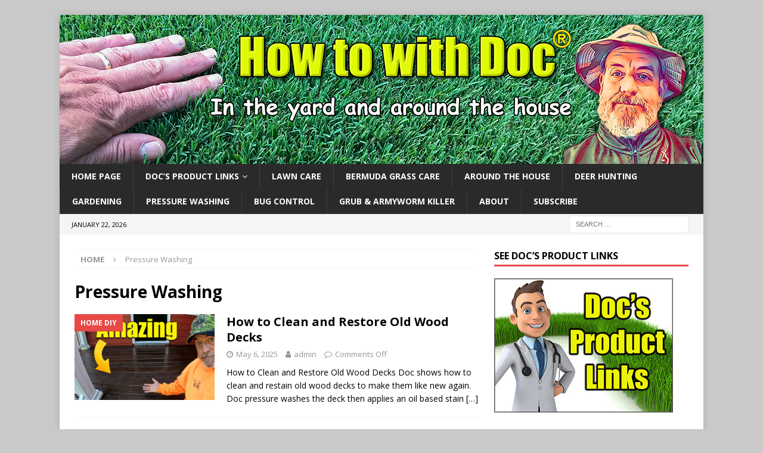

--- FILE ---
content_type: text/html; charset=UTF-8
request_url: https://www.howtowithdoc.com/category/pressure-washing/
body_size: 14629
content:
<!DOCTYPE html>
<html class="no-js mh-one-sb" lang="en-US">
<head>
<meta charset="UTF-8">
<meta name="viewport" content="width=device-width, initial-scale=1.0">
<link rel="profile" href="https://gmpg.org/xfn/11" />
<meta name='robots' content='index, follow, max-image-preview:large, max-snippet:-1, max-video-preview:-1' />
	<style>img:is([sizes="auto" i], [sizes^="auto," i]) { contain-intrinsic-size: 3000px 1500px }</style>
	
	<!-- This site is optimized with the Yoast SEO Premium plugin v26.1 (Yoast SEO v26.1) - https://yoast.com/wordpress/plugins/seo/ -->
	<title>Pressure Washing -</title>
<link crossorigin data-rocket-preconnect href="https://fonts.googleapis.com" rel="preconnect">
<link crossorigin data-rocket-preconnect href="https://cse.google.com" rel="preconnect">
<link crossorigin data-rocket-preconnect href="https://www.google.com" rel="preconnect">
<link crossorigin data-rocket-preconnect href="https://z-na.amazon-adsystem.com" rel="preconnect">
<link crossorigin data-rocket-preconnect href="https://pagead2.googlesyndication.com" rel="preconnect">
<link crossorigin data-rocket-preconnect href="https://www.tracemyip.org" rel="preconnect">
<link data-rocket-preload as="style" href="https://fonts.googleapis.com/css?family=Open%20Sans%3A300%2C400%2C400italic%2C600%2C700%7CDosis%3Ainherit%2C400&#038;subset=latin%2Clatin-ext&#038;display=swap" rel="preload">
<link href="https://fonts.googleapis.com/css?family=Open%20Sans%3A300%2C400%2C400italic%2C600%2C700%7CDosis%3Ainherit%2C400&#038;subset=latin%2Clatin-ext&#038;display=swap" media="print" onload="this.media=&#039;all&#039;" rel="stylesheet">
<noscript><link rel="stylesheet" href="https://fonts.googleapis.com/css?family=Open%20Sans%3A300%2C400%2C400italic%2C600%2C700%7CDosis%3Ainherit%2C400&#038;subset=latin%2Clatin-ext&#038;display=swap"></noscript><link rel="preload" data-rocket-preload as="image" href="https://www.howtowithdoc.com/wp-content/uploads/2025/01/howtowithdoc-tm.jpg" fetchpriority="high">
	<link rel="canonical" href="https://www.howtowithdoc.com/category/pressure-washing/" />
	<link rel="next" href="https://www.howtowithdoc.com/category/pressure-washing/page/2/" />
	<meta property="og:locale" content="en_US" />
	<meta property="og:type" content="article" />
	<meta property="og:title" content="Pressure Washing Archives" />
	<meta property="og:url" content="https://www.howtowithdoc.com/category/pressure-washing/" />
	<meta property="og:site_name" content="How to with Doc" />
	<meta name="twitter:card" content="summary_large_image" />
	<script type="application/ld+json" class="yoast-schema-graph">{"@context":"https://schema.org","@graph":[{"@type":"CollectionPage","@id":"https://www.howtowithdoc.com/category/pressure-washing/","url":"https://www.howtowithdoc.com/category/pressure-washing/","name":"Pressure Washing -","isPartOf":{"@id":"https://www.howtowithdoc.com/#website"},"primaryImageOfPage":{"@id":"https://www.howtowithdoc.com/category/pressure-washing/#primaryimage"},"image":{"@id":"https://www.howtowithdoc.com/category/pressure-washing/#primaryimage"},"thumbnailUrl":"https://www.howtowithdoc.com/wp-content/uploads/2025/05/clean-and-restore-old-wood-decks-6.jpg","breadcrumb":{"@id":"https://www.howtowithdoc.com/category/pressure-washing/#breadcrumb"},"inLanguage":"en-US"},{"@type":"ImageObject","inLanguage":"en-US","@id":"https://www.howtowithdoc.com/category/pressure-washing/#primaryimage","url":"https://www.howtowithdoc.com/wp-content/uploads/2025/05/clean-and-restore-old-wood-decks-6.jpg","contentUrl":"https://www.howtowithdoc.com/wp-content/uploads/2025/05/clean-and-restore-old-wood-decks-6.jpg","width":681,"height":383,"caption":"clean and restore old wood decks"},{"@type":"BreadcrumbList","@id":"https://www.howtowithdoc.com/category/pressure-washing/#breadcrumb","itemListElement":[{"@type":"ListItem","position":1,"name":"Home","item":"https://www.howtowithdoc.com/"},{"@type":"ListItem","position":2,"name":"Pressure Washing"}]},{"@type":"WebSite","@id":"https://www.howtowithdoc.com/#website","url":"https://www.howtowithdoc.com/","name":"How to with Doc","description":"Bermuda Grass Information - Lawn Care Tips","publisher":{"@id":"https://www.howtowithdoc.com/#organization"},"potentialAction":[{"@type":"SearchAction","target":{"@type":"EntryPoint","urlTemplate":"https://www.howtowithdoc.com/?s={search_term_string}"},"query-input":{"@type":"PropertyValueSpecification","valueRequired":true,"valueName":"search_term_string"}}],"inLanguage":"en-US"},{"@type":"Organization","@id":"https://www.howtowithdoc.com/#organization","name":"How to With Doc","url":"https://www.howtowithdoc.com/","logo":{"@type":"ImageObject","inLanguage":"en-US","@id":"https://www.howtowithdoc.com/#/schema/logo/image/","url":"https://www.howtowithdoc.com/wp-content/uploads/2020/01/sjicon.jpg","contentUrl":"https://www.howtowithdoc.com/wp-content/uploads/2020/01/sjicon.jpg","width":512,"height":512,"caption":"How to With Doc"},"image":{"@id":"https://www.howtowithdoc.com/#/schema/logo/image/"}}]}</script>
	<!-- / Yoast SEO Premium plugin. -->


<link rel='dns-prefetch' href='//fonts.googleapis.com' />
<link href='https://fonts.gstatic.com' crossorigin rel='preconnect' />
<link rel="alternate" type="application/rss+xml" title="How to with Doc &raquo; Feed" href="https://www.howtowithdoc.com/feed/" />
<link rel="alternate" type="application/rss+xml" title="How to with Doc &raquo; Comments Feed" href="https://www.howtowithdoc.com/comments/feed/" />
<link rel="alternate" type="application/rss+xml" title="How to with Doc &raquo; Pressure Washing Category Feed" href="https://www.howtowithdoc.com/category/pressure-washing/feed/" />
<link rel='stylesheet' id='wgs2-css' href='https://www.howtowithdoc.com/wp-content/plugins/wp-google-search/wgs2.css?ver=6.8.3' type='text/css' media='all' />
<style id='wp-emoji-styles-inline-css' type='text/css'>

	img.wp-smiley, img.emoji {
		display: inline !important;
		border: none !important;
		box-shadow: none !important;
		height: 1em !important;
		width: 1em !important;
		margin: 0 0.07em !important;
		vertical-align: -0.1em !important;
		background: none !important;
		padding: 0 !important;
	}
</style>
<link rel='stylesheet' id='wp-block-library-css' href='https://www.howtowithdoc.com/wp-includes/css/dist/block-library/style.min.css?ver=6.8.3' type='text/css' media='all' />
<style id='classic-theme-styles-inline-css' type='text/css'>
/*! This file is auto-generated */
.wp-block-button__link{color:#fff;background-color:#32373c;border-radius:9999px;box-shadow:none;text-decoration:none;padding:calc(.667em + 2px) calc(1.333em + 2px);font-size:1.125em}.wp-block-file__button{background:#32373c;color:#fff;text-decoration:none}
</style>
<link rel='stylesheet' id='wp-components-css' href='https://www.howtowithdoc.com/wp-includes/css/dist/components/style.min.css?ver=6.8.3' type='text/css' media='all' />
<link rel='stylesheet' id='wp-preferences-css' href='https://www.howtowithdoc.com/wp-includes/css/dist/preferences/style.min.css?ver=6.8.3' type='text/css' media='all' />
<link rel='stylesheet' id='wp-block-editor-css' href='https://www.howtowithdoc.com/wp-includes/css/dist/block-editor/style.min.css?ver=6.8.3' type='text/css' media='all' />
<link rel='stylesheet' id='popup-maker-block-library-style-css' href='https://www.howtowithdoc.com/wp-content/plugins/popup-maker/dist/packages/block-library-style.css?ver=dbea705cfafe089d65f1' type='text/css' media='all' />
<style id='global-styles-inline-css' type='text/css'>
:root{--wp--preset--aspect-ratio--square: 1;--wp--preset--aspect-ratio--4-3: 4/3;--wp--preset--aspect-ratio--3-4: 3/4;--wp--preset--aspect-ratio--3-2: 3/2;--wp--preset--aspect-ratio--2-3: 2/3;--wp--preset--aspect-ratio--16-9: 16/9;--wp--preset--aspect-ratio--9-16: 9/16;--wp--preset--color--black: #000000;--wp--preset--color--cyan-bluish-gray: #abb8c3;--wp--preset--color--white: #ffffff;--wp--preset--color--pale-pink: #f78da7;--wp--preset--color--vivid-red: #cf2e2e;--wp--preset--color--luminous-vivid-orange: #ff6900;--wp--preset--color--luminous-vivid-amber: #fcb900;--wp--preset--color--light-green-cyan: #7bdcb5;--wp--preset--color--vivid-green-cyan: #00d084;--wp--preset--color--pale-cyan-blue: #8ed1fc;--wp--preset--color--vivid-cyan-blue: #0693e3;--wp--preset--color--vivid-purple: #9b51e0;--wp--preset--gradient--vivid-cyan-blue-to-vivid-purple: linear-gradient(135deg,rgba(6,147,227,1) 0%,rgb(155,81,224) 100%);--wp--preset--gradient--light-green-cyan-to-vivid-green-cyan: linear-gradient(135deg,rgb(122,220,180) 0%,rgb(0,208,130) 100%);--wp--preset--gradient--luminous-vivid-amber-to-luminous-vivid-orange: linear-gradient(135deg,rgba(252,185,0,1) 0%,rgba(255,105,0,1) 100%);--wp--preset--gradient--luminous-vivid-orange-to-vivid-red: linear-gradient(135deg,rgba(255,105,0,1) 0%,rgb(207,46,46) 100%);--wp--preset--gradient--very-light-gray-to-cyan-bluish-gray: linear-gradient(135deg,rgb(238,238,238) 0%,rgb(169,184,195) 100%);--wp--preset--gradient--cool-to-warm-spectrum: linear-gradient(135deg,rgb(74,234,220) 0%,rgb(151,120,209) 20%,rgb(207,42,186) 40%,rgb(238,44,130) 60%,rgb(251,105,98) 80%,rgb(254,248,76) 100%);--wp--preset--gradient--blush-light-purple: linear-gradient(135deg,rgb(255,206,236) 0%,rgb(152,150,240) 100%);--wp--preset--gradient--blush-bordeaux: linear-gradient(135deg,rgb(254,205,165) 0%,rgb(254,45,45) 50%,rgb(107,0,62) 100%);--wp--preset--gradient--luminous-dusk: linear-gradient(135deg,rgb(255,203,112) 0%,rgb(199,81,192) 50%,rgb(65,88,208) 100%);--wp--preset--gradient--pale-ocean: linear-gradient(135deg,rgb(255,245,203) 0%,rgb(182,227,212) 50%,rgb(51,167,181) 100%);--wp--preset--gradient--electric-grass: linear-gradient(135deg,rgb(202,248,128) 0%,rgb(113,206,126) 100%);--wp--preset--gradient--midnight: linear-gradient(135deg,rgb(2,3,129) 0%,rgb(40,116,252) 100%);--wp--preset--font-size--small: 13px;--wp--preset--font-size--medium: 20px;--wp--preset--font-size--large: 36px;--wp--preset--font-size--x-large: 42px;--wp--preset--spacing--20: 0.44rem;--wp--preset--spacing--30: 0.67rem;--wp--preset--spacing--40: 1rem;--wp--preset--spacing--50: 1.5rem;--wp--preset--spacing--60: 2.25rem;--wp--preset--spacing--70: 3.38rem;--wp--preset--spacing--80: 5.06rem;--wp--preset--shadow--natural: 6px 6px 9px rgba(0, 0, 0, 0.2);--wp--preset--shadow--deep: 12px 12px 50px rgba(0, 0, 0, 0.4);--wp--preset--shadow--sharp: 6px 6px 0px rgba(0, 0, 0, 0.2);--wp--preset--shadow--outlined: 6px 6px 0px -3px rgba(255, 255, 255, 1), 6px 6px rgba(0, 0, 0, 1);--wp--preset--shadow--crisp: 6px 6px 0px rgba(0, 0, 0, 1);}:where(.is-layout-flex){gap: 0.5em;}:where(.is-layout-grid){gap: 0.5em;}body .is-layout-flex{display: flex;}.is-layout-flex{flex-wrap: wrap;align-items: center;}.is-layout-flex > :is(*, div){margin: 0;}body .is-layout-grid{display: grid;}.is-layout-grid > :is(*, div){margin: 0;}:where(.wp-block-columns.is-layout-flex){gap: 2em;}:where(.wp-block-columns.is-layout-grid){gap: 2em;}:where(.wp-block-post-template.is-layout-flex){gap: 1.25em;}:where(.wp-block-post-template.is-layout-grid){gap: 1.25em;}.has-black-color{color: var(--wp--preset--color--black) !important;}.has-cyan-bluish-gray-color{color: var(--wp--preset--color--cyan-bluish-gray) !important;}.has-white-color{color: var(--wp--preset--color--white) !important;}.has-pale-pink-color{color: var(--wp--preset--color--pale-pink) !important;}.has-vivid-red-color{color: var(--wp--preset--color--vivid-red) !important;}.has-luminous-vivid-orange-color{color: var(--wp--preset--color--luminous-vivid-orange) !important;}.has-luminous-vivid-amber-color{color: var(--wp--preset--color--luminous-vivid-amber) !important;}.has-light-green-cyan-color{color: var(--wp--preset--color--light-green-cyan) !important;}.has-vivid-green-cyan-color{color: var(--wp--preset--color--vivid-green-cyan) !important;}.has-pale-cyan-blue-color{color: var(--wp--preset--color--pale-cyan-blue) !important;}.has-vivid-cyan-blue-color{color: var(--wp--preset--color--vivid-cyan-blue) !important;}.has-vivid-purple-color{color: var(--wp--preset--color--vivid-purple) !important;}.has-black-background-color{background-color: var(--wp--preset--color--black) !important;}.has-cyan-bluish-gray-background-color{background-color: var(--wp--preset--color--cyan-bluish-gray) !important;}.has-white-background-color{background-color: var(--wp--preset--color--white) !important;}.has-pale-pink-background-color{background-color: var(--wp--preset--color--pale-pink) !important;}.has-vivid-red-background-color{background-color: var(--wp--preset--color--vivid-red) !important;}.has-luminous-vivid-orange-background-color{background-color: var(--wp--preset--color--luminous-vivid-orange) !important;}.has-luminous-vivid-amber-background-color{background-color: var(--wp--preset--color--luminous-vivid-amber) !important;}.has-light-green-cyan-background-color{background-color: var(--wp--preset--color--light-green-cyan) !important;}.has-vivid-green-cyan-background-color{background-color: var(--wp--preset--color--vivid-green-cyan) !important;}.has-pale-cyan-blue-background-color{background-color: var(--wp--preset--color--pale-cyan-blue) !important;}.has-vivid-cyan-blue-background-color{background-color: var(--wp--preset--color--vivid-cyan-blue) !important;}.has-vivid-purple-background-color{background-color: var(--wp--preset--color--vivid-purple) !important;}.has-black-border-color{border-color: var(--wp--preset--color--black) !important;}.has-cyan-bluish-gray-border-color{border-color: var(--wp--preset--color--cyan-bluish-gray) !important;}.has-white-border-color{border-color: var(--wp--preset--color--white) !important;}.has-pale-pink-border-color{border-color: var(--wp--preset--color--pale-pink) !important;}.has-vivid-red-border-color{border-color: var(--wp--preset--color--vivid-red) !important;}.has-luminous-vivid-orange-border-color{border-color: var(--wp--preset--color--luminous-vivid-orange) !important;}.has-luminous-vivid-amber-border-color{border-color: var(--wp--preset--color--luminous-vivid-amber) !important;}.has-light-green-cyan-border-color{border-color: var(--wp--preset--color--light-green-cyan) !important;}.has-vivid-green-cyan-border-color{border-color: var(--wp--preset--color--vivid-green-cyan) !important;}.has-pale-cyan-blue-border-color{border-color: var(--wp--preset--color--pale-cyan-blue) !important;}.has-vivid-cyan-blue-border-color{border-color: var(--wp--preset--color--vivid-cyan-blue) !important;}.has-vivid-purple-border-color{border-color: var(--wp--preset--color--vivid-purple) !important;}.has-vivid-cyan-blue-to-vivid-purple-gradient-background{background: var(--wp--preset--gradient--vivid-cyan-blue-to-vivid-purple) !important;}.has-light-green-cyan-to-vivid-green-cyan-gradient-background{background: var(--wp--preset--gradient--light-green-cyan-to-vivid-green-cyan) !important;}.has-luminous-vivid-amber-to-luminous-vivid-orange-gradient-background{background: var(--wp--preset--gradient--luminous-vivid-amber-to-luminous-vivid-orange) !important;}.has-luminous-vivid-orange-to-vivid-red-gradient-background{background: var(--wp--preset--gradient--luminous-vivid-orange-to-vivid-red) !important;}.has-very-light-gray-to-cyan-bluish-gray-gradient-background{background: var(--wp--preset--gradient--very-light-gray-to-cyan-bluish-gray) !important;}.has-cool-to-warm-spectrum-gradient-background{background: var(--wp--preset--gradient--cool-to-warm-spectrum) !important;}.has-blush-light-purple-gradient-background{background: var(--wp--preset--gradient--blush-light-purple) !important;}.has-blush-bordeaux-gradient-background{background: var(--wp--preset--gradient--blush-bordeaux) !important;}.has-luminous-dusk-gradient-background{background: var(--wp--preset--gradient--luminous-dusk) !important;}.has-pale-ocean-gradient-background{background: var(--wp--preset--gradient--pale-ocean) !important;}.has-electric-grass-gradient-background{background: var(--wp--preset--gradient--electric-grass) !important;}.has-midnight-gradient-background{background: var(--wp--preset--gradient--midnight) !important;}.has-small-font-size{font-size: var(--wp--preset--font-size--small) !important;}.has-medium-font-size{font-size: var(--wp--preset--font-size--medium) !important;}.has-large-font-size{font-size: var(--wp--preset--font-size--large) !important;}.has-x-large-font-size{font-size: var(--wp--preset--font-size--x-large) !important;}
:where(.wp-block-post-template.is-layout-flex){gap: 1.25em;}:where(.wp-block-post-template.is-layout-grid){gap: 1.25em;}
:where(.wp-block-columns.is-layout-flex){gap: 2em;}:where(.wp-block-columns.is-layout-grid){gap: 2em;}
:root :where(.wp-block-pullquote){font-size: 1.5em;line-height: 1.6;}
</style>
<link rel='stylesheet' id='bg-shce-genericons-css' href='https://www.howtowithdoc.com/wp-content/plugins/show-hidecollapse-expand/assets/css/genericons/genericons.css?ver=6.8.3' type='text/css' media='all' />
<link rel='stylesheet' id='bg-show-hide-css' href='https://www.howtowithdoc.com/wp-content/plugins/show-hidecollapse-expand/assets/css/bg-show-hide.css?ver=6.8.3' type='text/css' media='all' />
<link rel='stylesheet' id='ppress-frontend-css' href='https://www.howtowithdoc.com/wp-content/plugins/wp-user-avatar/assets/css/frontend.min.css?ver=4.16.6' type='text/css' media='all' />
<link rel='stylesheet' id='ppress-flatpickr-css' href='https://www.howtowithdoc.com/wp-content/plugins/wp-user-avatar/assets/flatpickr/flatpickr.min.css?ver=4.16.6' type='text/css' media='all' />
<link rel='stylesheet' id='ppress-select2-css' href='https://www.howtowithdoc.com/wp-content/plugins/wp-user-avatar/assets/select2/select2.min.css?ver=6.8.3' type='text/css' media='all' />
<link rel='stylesheet' id='easyazon-addition-popovers-css' href='https://www.howtowithdoc.com/wp-content/plugins/easyazon/addition/components/popovers/resources/popovers.css?ver=5.1.1' type='text/css' media='all' />
<link rel='stylesheet' id='mh-magazine-css' href='https://www.howtowithdoc.com/wp-content/themes/mh-magazine/style.css?ver=3.9.5' type='text/css' media='all' />
<link rel='stylesheet' id='mh-font-awesome-css' href='https://www.howtowithdoc.com/wp-content/themes/mh-magazine/includes/font-awesome.min.css' type='text/css' media='all' />

<link rel='stylesheet' id='mm-compiled-options-mobmenu-css' href='https://www.howtowithdoc.com/wp-content/uploads/dynamic-mobmenu.css?ver=2.8.8-657' type='text/css' media='all' />

<link rel='stylesheet' id='__EPYT__style-css' href='https://www.howtowithdoc.com/wp-content/plugins/youtube-embed-plus/styles/ytprefs.min.css?ver=14.2.3' type='text/css' media='all' />
<style id='__EPYT__style-inline-css' type='text/css'>

                .epyt-gallery-thumb {
                        width: 33.333%;
                }
                
</style>
<link rel='stylesheet' id='cssmobmenu-icons-css' href='https://www.howtowithdoc.com/wp-content/plugins/mobile-menu/includes/css/mobmenu-icons.css?ver=6.8.3' type='text/css' media='all' />
<link rel='stylesheet' id='cssmobmenu-css' href='https://www.howtowithdoc.com/wp-content/plugins/mobile-menu/includes/css/mobmenu.css?ver=2.8.8' type='text/css' media='all' />
<script type="text/javascript" src="https://www.howtowithdoc.com/wp-includes/js/jquery/jquery.min.js?ver=3.7.1" id="jquery-core-js"></script>
<script type="text/javascript" src="https://www.howtowithdoc.com/wp-includes/js/jquery/jquery-migrate.min.js?ver=3.4.1" id="jquery-migrate-js"></script>
<script type="text/javascript" src="https://www.howtowithdoc.com/wp-content/plugins/wp-user-avatar/assets/flatpickr/flatpickr.min.js?ver=4.16.6" id="ppress-flatpickr-js"></script>
<script type="text/javascript" src="https://www.howtowithdoc.com/wp-content/plugins/wp-user-avatar/assets/select2/select2.min.js?ver=4.16.6" id="ppress-select2-js"></script>
<script type="text/javascript" src="https://www.howtowithdoc.com/wp-content/themes/mh-magazine/js/scripts.js?ver=3.9.5" id="mh-scripts-js"></script>
<script type="text/javascript" id="__ytprefs__-js-extra">
/* <![CDATA[ */
var _EPYT_ = {"ajaxurl":"https:\/\/www.howtowithdoc.com\/wp-admin\/admin-ajax.php","security":"523262064d","gallery_scrolloffset":"20","eppathtoscripts":"https:\/\/www.howtowithdoc.com\/wp-content\/plugins\/youtube-embed-plus\/scripts\/","eppath":"https:\/\/www.howtowithdoc.com\/wp-content\/plugins\/youtube-embed-plus\/","epresponsiveselector":"[\"iframe.__youtube_prefs_widget__\"]","epdovol":"1","version":"14.2.3","evselector":"iframe.__youtube_prefs__[src], iframe[src*=\"youtube.com\/embed\/\"], iframe[src*=\"youtube-nocookie.com\/embed\/\"]","ajax_compat":"","maxres_facade":"eager","ytapi_load":"light","pause_others":"","stopMobileBuffer":"1","facade_mode":"","not_live_on_channel":""};
/* ]]> */
</script>
<script type="text/javascript" src="https://www.howtowithdoc.com/wp-content/plugins/youtube-embed-plus/scripts/ytprefs.min.js?ver=14.2.3" id="__ytprefs__-js"></script>
<script type="text/javascript" src="https://www.howtowithdoc.com/wp-content/plugins/mobile-menu/includes/js/mobmenu.js?ver=2.8.8" id="mobmenujs-js"></script>
<link rel="https://api.w.org/" href="https://www.howtowithdoc.com/wp-json/" /><link rel="alternate" title="JSON" type="application/json" href="https://www.howtowithdoc.com/wp-json/wp/v2/categories/63" /><link rel="EditURI" type="application/rsd+xml" title="RSD" href="https://www.howtowithdoc.com/xmlrpc.php?rsd" />
<meta name="generator" content="WordPress 6.8.3" />
<script type="text/javascript">//<![CDATA[
  function external_links_in_new_windows_loop() {
    if (!document.links) {
      document.links = document.getElementsByTagName('a');
    }
    var change_link = false;
    var force = '';
    var ignore = '';

    for (var t=0; t<document.links.length; t++) {
      var all_links = document.links[t];
      change_link = false;
      
      if(document.links[t].hasAttribute('onClick') == false) {
        // forced if the address starts with http (or also https), but does not link to the current domain
        if(all_links.href.search(/^http/) != -1 && all_links.href.search('www.howtowithdoc.com') == -1 && all_links.href.search(/^#/) == -1) {
          // console.log('Changed ' + all_links.href);
          change_link = true;
        }
          
        if(force != '' && all_links.href.search(force) != -1) {
          // forced
          // console.log('force ' + all_links.href);
          change_link = true;
        }
        
        if(ignore != '' && all_links.href.search(ignore) != -1) {
          // console.log('ignore ' + all_links.href);
          // ignored
          change_link = false;
        }

        if(change_link == true) {
          // console.log('Changed ' + all_links.href);
          document.links[t].setAttribute('onClick', 'javascript:window.open(\'' + all_links.href.replace(/'/g, '') + '\', \'_blank\', \'noopener\'); return false;');
          document.links[t].removeAttribute('target');
        }
      }
    }
  }
  
  // Load
  function external_links_in_new_windows_load(func)
  {  
    var oldonload = window.onload;
    if (typeof window.onload != 'function'){
      window.onload = func;
    } else {
      window.onload = function(){
        oldonload();
        func();
      }
    }
  }

  external_links_in_new_windows_load(external_links_in_new_windows_loop);
  //]]></script>

<!--[if lt IE 9]>
<script src="https://www.howtowithdoc.com/wp-content/themes/mh-magazine/js/css3-mediaqueries.js"></script>
<![endif]-->
<style type="text/css" id="custom-background-css">
body.custom-background { background-color: #c9c9c9; }
</style>
	<link rel="icon" href="https://www.howtowithdoc.com/wp-content/uploads/2021/02/cropped-dc512-32x32.png" sizes="32x32" />
<link rel="icon" href="https://www.howtowithdoc.com/wp-content/uploads/2021/02/cropped-dc512-192x192.png" sizes="192x192" />
<link rel="apple-touch-icon" href="https://www.howtowithdoc.com/wp-content/uploads/2021/02/cropped-dc512-180x180.png" />
<meta name="msapplication-TileImage" content="https://www.howtowithdoc.com/wp-content/uploads/2021/02/cropped-dc512-270x270.png" />
<style id="rocket-lazyrender-inline-css">[data-wpr-lazyrender] {content-visibility: auto;}</style><meta name="generator" content="WP Rocket 3.19.4" data-wpr-features="wpr_preconnect_external_domains wpr_automatic_lazy_rendering wpr_oci wpr_preload_links wpr_desktop" /></head>
<body data-rsssl=1 id="mh-mobile" class="archive category category-pressure-washing category-63 custom-background wp-theme-mh-magazine mh-boxed-layout mh-right-sb mh-loop-layout1 mh-widget-layout1 mob-menu-slideout-over" itemscope="itemscope" itemtype="https://schema.org/WebPage">
<div  class="mh-container mh-container-outer">
<div  class="mh-header-nav-mobile clearfix"></div>
	<div  class="mh-preheader">
    	<div  class="mh-container mh-container-inner mh-row clearfix">
							<div class="mh-header-bar-content mh-header-bar-top-left mh-col-2-3 clearfix">
									</div>
										<div class="mh-header-bar-content mh-header-bar-top-right mh-col-1-3 clearfix">
									</div>
					</div>
	</div>
<header  class="mh-header" itemscope="itemscope" itemtype="https://schema.org/WPHeader">
	<div  class="mh-container mh-container-inner clearfix">
		<div class="mh-custom-header clearfix">
<a class="mh-header-image-link" href="https://www.howtowithdoc.com/" title="How to with Doc" rel="home">
<img fetchpriority="high" class="mh-header-image" src="https://www.howtowithdoc.com/wp-content/uploads/2025/01/howtowithdoc-tm.jpg" height="250" width="1080" alt="How to with Doc" />
</a>
</div>
	</div>
	<div  class="mh-main-nav-wrap">
		<nav class="mh-navigation mh-main-nav mh-container mh-container-inner clearfix" itemscope="itemscope" itemtype="https://schema.org/SiteNavigationElement">
			<div class="menu-maintop-container"><ul id="menu-maintop" class="menu"><li id="menu-item-31" class="menu-item menu-item-type-post_type menu-item-object-page menu-item-home menu-item-31"><a href="https://www.howtowithdoc.com/">Home Page</a></li>
<li id="menu-item-400" class="menu-item menu-item-type-post_type menu-item-object-page menu-item-has-children menu-item-400"><a href="https://www.howtowithdoc.com/docs-product-links/">Doc&#8217;s Product Links</a>
<ul class="sub-menu">
	<li id="menu-item-551" class="menu-item menu-item-type-post_type menu-item-object-page menu-item-551"><a href="https://www.howtowithdoc.com/docs-product-links/improve-lawn-soil/">Improve Lawn Soil</a></li>
	<li id="menu-item-552" class="menu-item menu-item-type-post_type menu-item-object-page menu-item-has-children menu-item-552"><a href="https://www.howtowithdoc.com/docs-product-links/best-lawn-fertilizers/">Lawn Fertilizers</a>
	<ul class="sub-menu">
		<li id="menu-item-2446" class="menu-item menu-item-type-post_type menu-item-object-page menu-item-2446"><a href="https://www.howtowithdoc.com/super-juice-lawn-fertilizer/">Super Juice Spray</a></li>
		<li id="menu-item-2954" class="menu-item menu-item-type-post_type menu-item-object-page menu-item-2954"><a href="https://www.howtowithdoc.com/pgf-complete-fertilizer/">PGF Complete Fertilizer</a></li>
		<li id="menu-item-2447" class="menu-item menu-item-type-post_type menu-item-object-page menu-item-2447"><a href="https://www.howtowithdoc.com/docs-product-links/pgf-lawn-fertilizer/">PGF Granular</a></li>
		<li id="menu-item-2448" class="menu-item menu-item-type-post_type menu-item-object-post menu-item-2448"><a href="https://www.howtowithdoc.com/best-organic-lawn-fertilizer/">Organic Lawn Fertilizer</a></li>
	</ul>
</li>
	<li id="menu-item-421" class="menu-item menu-item-type-post_type menu-item-object-page menu-item-421"><a href="https://www.howtowithdoc.com/docs-product-links/lawn-dye/">Lawn Dye</a></li>
	<li id="menu-item-569" class="menu-item menu-item-type-post_type menu-item-object-page menu-item-569"><a href="https://www.howtowithdoc.com/docs-product-links/preemergent-bermuda-grass/">Preemergent Bermuda Grass</a></li>
	<li id="menu-item-635" class="menu-item menu-item-type-post_type menu-item-object-page menu-item-635"><a href="https://www.howtowithdoc.com/docs-product-links/surfactant-for-lawns-and-weed-sprays/">Surfactant for Lawns and Weed Sprays</a></li>
	<li id="menu-item-430" class="menu-item menu-item-type-post_type menu-item-object-page menu-item-has-children menu-item-430"><a href="https://www.howtowithdoc.com/docs-product-links/home-power-washing-equipment/">Power Washing Equipment</a>
	<ul class="sub-menu">
		<li id="menu-item-554" class="menu-item menu-item-type-post_type menu-item-object-page menu-item-554"><a href="https://www.howtowithdoc.com/docs-product-links/commercial-grade-pressure-washers/">Commercial Grade Pressure Washers</a></li>
	</ul>
</li>
	<li id="menu-item-587" class="menu-item menu-item-type-post_type menu-item-object-page menu-item-587"><a href="https://www.howtowithdoc.com/docs-product-links/best-concrete-driveway-sealer/">Concrete Driveway Sealer</a></li>
	<li id="menu-item-450" class="menu-item menu-item-type-post_type menu-item-object-page menu-item-450"><a href="https://www.howtowithdoc.com/docs-product-links/best-weed-killers-bermuda-grass/">Weed Killers Bermuda Grass</a></li>
	<li id="menu-item-464" class="menu-item menu-item-type-post_type menu-item-object-page menu-item-464"><a href="https://www.howtowithdoc.com/docs-product-links/best-garden-hose/">Garden Hose</a></li>
	<li id="menu-item-465" class="menu-item menu-item-type-post_type menu-item-object-page menu-item-465"><a href="https://www.howtowithdoc.com/docs-product-links/lawn-fungus-products/">Lawn Fungus Products</a></li>
	<li id="menu-item-677" class="menu-item menu-item-type-post_type menu-item-object-page menu-item-677"><a href="https://www.howtowithdoc.com/docs-product-links/home-insect-killing-products/">Home Insect Killing Products</a></li>
	<li id="menu-item-550" class="menu-item menu-item-type-post_type menu-item-object-page menu-item-550"><a href="https://www.howtowithdoc.com/docs-product-links/best-house-siding-cleaner/">House Siding Cleaner</a></li>
	<li id="menu-item-553" class="menu-item menu-item-type-post_type menu-item-object-page menu-item-553"><a href="https://www.howtowithdoc.com/docs-product-links/best-sunscreens-yardwork/">Best Sunscreens Yardwork</a></li>
	<li id="menu-item-401" class="menu-item menu-item-type-post_type menu-item-object-page menu-item-401"><a href="https://www.howtowithdoc.com/docs-product-links/lawn-care-booney-hats-sun-shade-hats/">HATS &#8211; Lawn Care</a></li>
</ul>
</li>
<li id="menu-item-43" class="menu-item menu-item-type-taxonomy menu-item-object-category menu-item-43"><a href="https://www.howtowithdoc.com/category/lawn-care/">Lawn Care</a></li>
<li id="menu-item-44" class="menu-item menu-item-type-taxonomy menu-item-object-category menu-item-44"><a href="https://www.howtowithdoc.com/category/bermuda-grass-care/">Bermuda Grass Care</a></li>
<li id="menu-item-45" class="menu-item menu-item-type-taxonomy menu-item-object-category menu-item-45"><a href="https://www.howtowithdoc.com/category/around-the-house/">Around the House</a></li>
<li id="menu-item-8510" class="menu-item menu-item-type-post_type menu-item-object-page menu-item-8510"><a href="https://www.howtowithdoc.com/deer-hunting/">Deer Hunting</a></li>
<li id="menu-item-139" class="menu-item menu-item-type-taxonomy menu-item-object-category menu-item-139"><a href="https://www.howtowithdoc.com/category/gardening/">Gardening</a></li>
<li id="menu-item-205" class="menu-item menu-item-type-taxonomy menu-item-object-category current-menu-item menu-item-205"><a href="https://www.howtowithdoc.com/category/pressure-washing/" aria-current="page">Pressure Washing</a></li>
<li id="menu-item-211" class="menu-item menu-item-type-taxonomy menu-item-object-category menu-item-211"><a href="https://www.howtowithdoc.com/category/pest-and-bug-control/">Bug Control</a></li>
<li id="menu-item-2599" class="menu-item menu-item-type-post_type menu-item-object-page menu-item-2599"><a href="https://www.howtowithdoc.com/best-grub-and-armyworm-killer/">Grub &#038; Armyworm Killer</a></li>
<li id="menu-item-32" class="menu-item menu-item-type-post_type menu-item-object-page menu-item-32"><a href="https://www.howtowithdoc.com/about/">About</a></li>
<li id="menu-item-2452" class="menu-item menu-item-type-post_type menu-item-object-page menu-item-2452"><a href="https://www.howtowithdoc.com/subscribe/">Subscribe</a></li>
</ul></div>		</nav>
	</div>
	</header>
	<div  class="mh-subheader">
		<div  class="mh-container mh-container-inner mh-row clearfix">
							<div class="mh-header-bar-content mh-header-bar-bottom-left mh-col-2-3 clearfix">
											<div class="mh-header-date mh-header-date-bottom">
							January 22, 2026						</div>
									</div>
										<div class="mh-header-bar-content mh-header-bar-bottom-right mh-col-1-3 clearfix">
											<aside class="mh-header-search mh-header-search-bottom">
							<form role="search" method="get" class="search-form" action="https://www.howtowithdoc.com/">
				<label>
					<span class="screen-reader-text">Search for:</span>
					<input type="search" class="search-field" placeholder="Search &hellip;" value="" name="s" />
				</label>
				<input type="submit" class="search-submit" value="Search" />
			</form>						</aside>
									</div>
					</div>
	</div>
<div  class="mh-wrapper clearfix">
	<div  class="mh-main clearfix">
		<div id="main-content" class="mh-loop mh-content" role="main"><nav class="mh-breadcrumb" itemscope itemtype="http://schema.org/BreadcrumbList"><span itemprop="itemListElement" itemscope itemtype="http://schema.org/ListItem"><a href="https://www.howtowithdoc.com" itemprop="item"><span itemprop="name">Home</span></a><meta itemprop="position" content="1" /></span><span class="mh-breadcrumb-delimiter"><i class="fa fa-angle-right"></i></span>Pressure Washing</nav>
				<header class="page-header"><h1 class="page-title">Pressure Washing</h1>				</header><article class="mh-posts-list-item clearfix post-8318 post type-post status-publish format-standard has-post-thumbnail hentry category-home-diy category-home-repair-diy category-pressure-washing tag-clean-wood-deck tag-pressure-wash-deck">
	<figure class="mh-posts-list-thumb">
		<a class="mh-thumb-icon mh-thumb-icon-small-mobile" href="https://www.howtowithdoc.com/restore-wood-decks/"><img width="326" height="200" src="https://www.howtowithdoc.com/wp-content/uploads/2025/05/clean-and-restore-old-wood-decks-6-326x200.jpg" class="attachment-mh-magazine-medium size-mh-magazine-medium wp-post-image" alt="clean and restore old wood decks" decoding="async" fetchpriority="high" />		</a>
					<div class="mh-image-caption mh-posts-list-caption">
				home DIY			</div>
			</figure>
	<div class="mh-posts-list-content clearfix">
		<header class="mh-posts-list-header">
			<h3 class="entry-title mh-posts-list-title">
				<a href="https://www.howtowithdoc.com/restore-wood-decks/" title="How to Clean and Restore Old Wood Decks" rel="bookmark">
					How to Clean and Restore Old Wood Decks				</a>
			</h3>
			<div class="mh-meta entry-meta">
<span class="entry-meta-date updated"><i class="fa fa-clock-o"></i><a href="https://www.howtowithdoc.com/2025/05/">May 6, 2025</a></span>
<span class="entry-meta-author author vcard"><i class="fa fa-user"></i><a class="fn" href="https://www.howtowithdoc.com/author/admin/">admin</a></span>
<span class="entry-meta-comments"><i class="fa fa-comment-o"></i><span class="mh-comment-count-link">Comments Off<span class="screen-reader-text"> on How to Clean and Restore Old Wood Decks</span></span></span>
</div>
		</header>
		<div class="mh-posts-list-excerpt clearfix">
			<div class="mh-excerpt"><p>How to Clean and Restore Old Wood Decks Doc shows how to clean and restain old wood decks to make them like new again. Doc pressure washes the deck then applies an oil based stain <a class="mh-excerpt-more" href="https://www.howtowithdoc.com/restore-wood-decks/" title="How to Clean and Restore Old Wood Decks">[&#8230;]</a></p>
</div>		</div>
	</div>
</article><article class="mh-posts-list-item clearfix post-7379 post type-post status-publish format-standard has-post-thumbnail hentry category-home-and-home-goods category-home-diy category-home-repair-diy category-power-equipment category-pressure-washing category-uncategorized tag-best-pressure-washer tag-pressure-washers tag-pressure-washing-concrete tag-pressure-washing-wood-deck">
	<figure class="mh-posts-list-thumb">
		<a class="mh-thumb-icon mh-thumb-icon-small-mobile" href="https://www.howtowithdoc.com/how-to-pressure-wash-driveways/"><img width="326" height="200" src="https://www.howtowithdoc.com/wp-content/uploads/2023/07/pressure-washing-conrete-driveways-6-326x200.jpg" class="attachment-mh-magazine-medium size-mh-magazine-medium wp-post-image" alt="pressure washing concrete driveways" decoding="async" />		</a>
					<div class="mh-image-caption mh-posts-list-caption">
				Home and Home Goods			</div>
			</figure>
	<div class="mh-posts-list-content clearfix">
		<header class="mh-posts-list-header">
			<h3 class="entry-title mh-posts-list-title">
				<a href="https://www.howtowithdoc.com/how-to-pressure-wash-driveways/" title="How to Pressure Wash Driveways" rel="bookmark">
					How to Pressure Wash Driveways				</a>
			</h3>
			<div class="mh-meta entry-meta">
<span class="entry-meta-date updated"><i class="fa fa-clock-o"></i><a href="https://www.howtowithdoc.com/2023/07/">July 17, 2023</a></span>
<span class="entry-meta-author author vcard"><i class="fa fa-user"></i><a class="fn" href="https://www.howtowithdoc.com/author/admin/">admin</a></span>
<span class="entry-meta-comments"><i class="fa fa-comment-o"></i><span class="mh-comment-count-link">Comments Off<span class="screen-reader-text"> on How to Pressure Wash Driveways</span></span></span>
</div>
		</header>
		<div class="mh-posts-list-excerpt clearfix">
			<div class="mh-excerpt"><p>How to Pressure Wash Driveways Doc explains how to pressure wash driveways and other surfaces as well as showing the needed accessories that make the pressure washing job much easier.  A step by step guide <a class="mh-excerpt-more" href="https://www.howtowithdoc.com/how-to-pressure-wash-driveways/" title="How to Pressure Wash Driveways">[&#8230;]</a></p>
</div>		</div>
	</div>
</article><article class="mh-posts-list-item clearfix post-6956 post type-post status-publish format-standard has-post-thumbnail hentry category-power-equipment category-pressure-washing tag-pressure-washing-driveway">
	<figure class="mh-posts-list-thumb">
		<a class="mh-thumb-icon mh-thumb-icon-small-mobile" href="https://www.howtowithdoc.com/pressure-wash-driveway/"><img width="326" height="200" src="https://www.howtowithdoc.com/wp-content/uploads/2022/08/pressure-washing-driveways-6-326x200.jpg" class="attachment-mh-magazine-medium size-mh-magazine-medium wp-post-image" alt="pressure washing driveways" decoding="async" />		</a>
					<div class="mh-image-caption mh-posts-list-caption">
				Power Equipment			</div>
			</figure>
	<div class="mh-posts-list-content clearfix">
		<header class="mh-posts-list-header">
			<h3 class="entry-title mh-posts-list-title">
				<a href="https://www.howtowithdoc.com/pressure-wash-driveway/" title="How to Pressure Wash Concrete Driveway" rel="bookmark">
					How to Pressure Wash Concrete Driveway				</a>
			</h3>
			<div class="mh-meta entry-meta">
<span class="entry-meta-date updated"><i class="fa fa-clock-o"></i><a href="https://www.howtowithdoc.com/2022/08/">August 20, 2022</a></span>
<span class="entry-meta-author author vcard"><i class="fa fa-user"></i><a class="fn" href="https://www.howtowithdoc.com/author/admin/">admin</a></span>
<span class="entry-meta-comments"><i class="fa fa-comment-o"></i><span class="mh-comment-count-link">Comments Off<span class="screen-reader-text"> on How to Pressure Wash Concrete Driveway</span></span></span>
</div>
		</header>
		<div class="mh-posts-list-excerpt clearfix">
			<div class="mh-excerpt"><p>How to Pressure Wash Concrete Driveway Doc shows how to pressure wash a driveway step by step. From picking the right pressure washer to the accessories that make the job so much easier and faster. <a class="mh-excerpt-more" href="https://www.howtowithdoc.com/pressure-wash-driveway/" title="How to Pressure Wash Concrete Driveway">[&#8230;]</a></p>
</div>		</div>
	</div>
</article><article class="mh-posts-list-item clearfix post-6752 post type-post status-publish format-standard has-post-thumbnail hentry category-power-equipment category-pressure-washing category-uncategorized tag-pressure-washing-wood-deck">
	<figure class="mh-posts-list-thumb">
		<a class="mh-thumb-icon mh-thumb-icon-small-mobile" href="https://www.howtowithdoc.com/pressure-washing-wood-decks/"><img width="326" height="200" src="https://www.howtowithdoc.com/wp-content/uploads/2022/04/pressure-washing-old-wood-decks-6-326x200.jpg" class="attachment-mh-magazine-medium size-mh-magazine-medium wp-post-image" alt="pressure washing old wood decks" decoding="async" loading="lazy" />		</a>
					<div class="mh-image-caption mh-posts-list-caption">
				Power Equipment			</div>
			</figure>
	<div class="mh-posts-list-content clearfix">
		<header class="mh-posts-list-header">
			<h3 class="entry-title mh-posts-list-title">
				<a href="https://www.howtowithdoc.com/pressure-washing-wood-decks/" title="Pressure Washing Wood Decks" rel="bookmark">
					Pressure Washing Wood Decks				</a>
			</h3>
			<div class="mh-meta entry-meta">
<span class="entry-meta-date updated"><i class="fa fa-clock-o"></i><a href="https://www.howtowithdoc.com/2022/04/">April 21, 2022</a></span>
<span class="entry-meta-author author vcard"><i class="fa fa-user"></i><a class="fn" href="https://www.howtowithdoc.com/author/admin/">admin</a></span>
<span class="entry-meta-comments"><i class="fa fa-comment-o"></i><span class="mh-comment-count-link">Comments Off<span class="screen-reader-text"> on Pressure Washing Wood Decks</span></span></span>
</div>
		</header>
		<div class="mh-posts-list-excerpt clearfix">
			<div class="mh-excerpt"><p>Pressure Washing Wood Decks and Docks Doc pressure washes an old deck / dock and prepares it for staining. Many old decks have soft areas including rotted wood. If you use a TIP to pressure <a class="mh-excerpt-more" href="https://www.howtowithdoc.com/pressure-washing-wood-decks/" title="Pressure Washing Wood Decks">[&#8230;]</a></p>
</div>		</div>
	</div>
</article><article class="mh-posts-list-item clearfix post-6658 post type-post status-publish format-standard has-post-thumbnail hentry category-around-the-house category-home-and-home-goods category-home-diy category-pressure-washing category-uncategorized tag-clean-fence">
	<figure class="mh-posts-list-thumb">
		<a class="mh-thumb-icon mh-thumb-icon-small-mobile" href="https://www.howtowithdoc.com/cleaning-old-fence-deck/"><img width="326" height="200" src="https://www.howtowithdoc.com/wp-content/uploads/2022/02/cleaning-fences-and-decks-6-326x200.jpg" class="attachment-mh-magazine-medium size-mh-magazine-medium wp-post-image" alt="cleaning fences and decks" decoding="async" loading="lazy" />		</a>
					<div class="mh-image-caption mh-posts-list-caption">
				Around the House			</div>
			</figure>
	<div class="mh-posts-list-content clearfix">
		<header class="mh-posts-list-header">
			<h3 class="entry-title mh-posts-list-title">
				<a href="https://www.howtowithdoc.com/cleaning-old-fence-deck/" title="Cleaning Old Fence and Deck Restore Wood" rel="bookmark">
					Cleaning Old Fence and Deck Restore Wood				</a>
			</h3>
			<div class="mh-meta entry-meta">
<span class="entry-meta-date updated"><i class="fa fa-clock-o"></i><a href="https://www.howtowithdoc.com/2022/02/">February 13, 2022</a></span>
<span class="entry-meta-author author vcard"><i class="fa fa-user"></i><a class="fn" href="https://www.howtowithdoc.com/author/admin/">admin</a></span>
<span class="entry-meta-comments"><i class="fa fa-comment-o"></i><span class="mh-comment-count-link">Comments Off<span class="screen-reader-text"> on Cleaning Old Fence and Deck Restore Wood</span></span></span>
</div>
		</header>
		<div class="mh-posts-list-excerpt clearfix">
			<div class="mh-excerpt"><p>Cleaning Old Fence and Deck Restore Wood Doc cleans and restores the fence and removes the dark colors and gray.  Over time the UV rays and oxidation change the color of wood from brown to <a class="mh-excerpt-more" href="https://www.howtowithdoc.com/cleaning-old-fence-deck/" title="Cleaning Old Fence and Deck Restore Wood">[&#8230;]</a></p>
</div>		</div>
	</div>
</article><article class="mh-posts-list-item clearfix post-6655 post type-post status-publish format-standard has-post-thumbnail hentry category-around-the-house category-bermuda-grass-care category-home-and-home-goods category-home-diy category-home-repair-diy category-lawn-care category-power-equipment category-pressure-washing category-uncategorized tag-small-engine-starting">
	<figure class="mh-posts-list-thumb">
		<a class="mh-thumb-icon mh-thumb-icon-small-mobile" href="https://www.howtowithdoc.com/small-engine-wont-start/"><img width="326" height="200" src="https://www.howtowithdoc.com/wp-content/uploads/2022/02/small-engine-wont-start-6-326x200.jpg" class="attachment-mh-magazine-medium size-mh-magazine-medium wp-post-image" alt="small engine won&#039;t start" decoding="async" loading="lazy" />		</a>
					<div class="mh-image-caption mh-posts-list-caption">
				Around the House			</div>
			</figure>
	<div class="mh-posts-list-content clearfix">
		<header class="mh-posts-list-header">
			<h3 class="entry-title mh-posts-list-title">
				<a href="https://www.howtowithdoc.com/small-engine-wont-start/" title="Small Engines Won&#8217;t Start &#8211; Lawn Mower Pressure Washer" rel="bookmark">
					Small Engines Won&#8217;t Start &#8211; Lawn Mower Pressure Washer				</a>
			</h3>
			<div class="mh-meta entry-meta">
<span class="entry-meta-date updated"><i class="fa fa-clock-o"></i><a href="https://www.howtowithdoc.com/2022/02/">February 11, 2022</a></span>
<span class="entry-meta-author author vcard"><i class="fa fa-user"></i><a class="fn" href="https://www.howtowithdoc.com/author/admin/">admin</a></span>
<span class="entry-meta-comments"><i class="fa fa-comment-o"></i><a href="https://www.howtowithdoc.com/small-engine-wont-start/#respond" class="mh-comment-count-link" >0</a></span>
</div>
		</header>
		<div class="mh-posts-list-excerpt clearfix">
			<div class="mh-excerpt"><p>Small Engines Won&#8217;t Start &#8211; Lawn Mower Pressure Washer Doc shows a common problem with winter storage of small engines. They won&#8217;t start. Small engines on lawn mowers and pressure washers are often stored during <a class="mh-excerpt-more" href="https://www.howtowithdoc.com/small-engine-wont-start/" title="Small Engines Won&#8217;t Start &#8211; Lawn Mower Pressure Washer">[&#8230;]</a></p>
</div>		</div>
	</div>
</article><article class="mh-posts-list-item clearfix post-5008 post type-post status-publish format-standard has-post-thumbnail hentry category-around-the-house category-home-repair-diy category-pressure-washing category-uncategorized tag-best-pressure-washer tag-pressure-washing-concrete tag-simpson-pressure-washer">
	<figure class="mh-posts-list-thumb">
		<a class="mh-thumb-icon mh-thumb-icon-small-mobile" href="https://www.howtowithdoc.com/pressure-washing-concrete-driveways/"><img width="326" height="200" src="https://www.howtowithdoc.com/wp-content/uploads/2020/07/pressure-washing-concrete-driveways-6-326x200.jpg" class="attachment-mh-magazine-medium size-mh-magazine-medium wp-post-image" alt="pressure washing concrete driveways" decoding="async" loading="lazy" />		</a>
					<div class="mh-image-caption mh-posts-list-caption">
				Around the House			</div>
			</figure>
	<div class="mh-posts-list-content clearfix">
		<header class="mh-posts-list-header">
			<h3 class="entry-title mh-posts-list-title">
				<a href="https://www.howtowithdoc.com/pressure-washing-concrete-driveways/" title="How to Pressure Washing Concrete Driveways" rel="bookmark">
					How to Pressure Washing Concrete Driveways				</a>
			</h3>
			<div class="mh-meta entry-meta">
<span class="entry-meta-date updated"><i class="fa fa-clock-o"></i><a href="https://www.howtowithdoc.com/2020/07/">July 22, 2020</a></span>
<span class="entry-meta-author author vcard"><i class="fa fa-user"></i><a class="fn" href="https://www.howtowithdoc.com/author/admin/">admin</a></span>
<span class="entry-meta-comments"><i class="fa fa-comment-o"></i><span class="mh-comment-count-link">Comments Off<span class="screen-reader-text"> on How to Pressure Washing Concrete Driveways</span></span></span>
</div>
		</header>
		<div class="mh-posts-list-excerpt clearfix">
			<div class="mh-excerpt"><p>How to Pressure Washing Concrete Driveways Doc and the helpers pressure wash the concrete driveway and sidewalks in roughly two hours.  Using the correct pressure washing equipment is one of the most important parts.  The <a class="mh-excerpt-more" href="https://www.howtowithdoc.com/pressure-washing-concrete-driveways/" title="How to Pressure Washing Concrete Driveways">[&#8230;]</a></p>
</div>		</div>
	</div>
</article><article class="mh-posts-list-item clearfix post-4807 post type-post status-publish format-standard has-post-thumbnail hentry category-around-the-house category-home-repair-diy category-power-equipment category-pressure-washing category-uncategorized tag-pressure-washing-concrete tag-pressure-washing-pool">
	<figure class="mh-posts-list-thumb">
		<a class="mh-thumb-icon mh-thumb-icon-small-mobile" href="https://www.howtowithdoc.com/pressure-washing-concrete-pool/"><img width="326" height="200" src="https://www.howtowithdoc.com/wp-content/uploads/2020/06/pressure-washing-concrete-pool-deck-6-326x200.jpg" class="attachment-mh-magazine-medium size-mh-magazine-medium wp-post-image" alt="pressure washing concrete pool deck" decoding="async" loading="lazy" />		</a>
					<div class="mh-image-caption mh-posts-list-caption">
				Around the House			</div>
			</figure>
	<div class="mh-posts-list-content clearfix">
		<header class="mh-posts-list-header">
			<h3 class="entry-title mh-posts-list-title">
				<a href="https://www.howtowithdoc.com/pressure-washing-concrete-pool/" title="Pressure Washing Concrete Pool" rel="bookmark">
					Pressure Washing Concrete Pool				</a>
			</h3>
			<div class="mh-meta entry-meta">
<span class="entry-meta-date updated"><i class="fa fa-clock-o"></i><a href="https://www.howtowithdoc.com/2020/06/">June 14, 2020</a></span>
<span class="entry-meta-author author vcard"><i class="fa fa-user"></i><a class="fn" href="https://www.howtowithdoc.com/author/admin/">admin</a></span>
<span class="entry-meta-comments"><i class="fa fa-comment-o"></i><span class="mh-comment-count-link">Comments Off<span class="screen-reader-text"> on Pressure Washing Concrete Pool</span></span></span>
</div>
		</header>
		<div class="mh-posts-list-excerpt clearfix">
			<div class="mh-excerpt"><p>How To Pressure Wash Concrete Pool Doc and the crew pressure wash the concrete pool deck.  He walks you through the best equipment and techniques for pressure washing the concrete.  There are a few accessories <a class="mh-excerpt-more" href="https://www.howtowithdoc.com/pressure-washing-concrete-pool/" title="Pressure Washing Concrete Pool">[&#8230;]</a></p>
</div>		</div>
	</div>
</article><article class="mh-posts-list-item clearfix post-4752 post type-post status-publish format-standard has-post-thumbnail hentry category-around-the-house category-home-repair-diy category-power-equipment category-pressure-washing category-uncategorized tag-staining-fences">
	<figure class="mh-posts-list-thumb">
		<a class="mh-thumb-icon mh-thumb-icon-small-mobile" href="https://www.howtowithdoc.com/how-to-stain-fences/"><img width="326" height="200" src="https://www.howtowithdoc.com/wp-content/uploads/2020/06/how-to-stain-fences-326x200.jpg" class="attachment-mh-magazine-medium size-mh-magazine-medium wp-post-image" alt="how to stain fences" decoding="async" loading="lazy" />		</a>
					<div class="mh-image-caption mh-posts-list-caption">
				Around the House			</div>
			</figure>
	<div class="mh-posts-list-content clearfix">
		<header class="mh-posts-list-header">
			<h3 class="entry-title mh-posts-list-title">
				<a href="https://www.howtowithdoc.com/how-to-stain-fences/" title="How to Stain a Fence" rel="bookmark">
					How to Stain a Fence				</a>
			</h3>
			<div class="mh-meta entry-meta">
<span class="entry-meta-date updated"><i class="fa fa-clock-o"></i><a href="https://www.howtowithdoc.com/2020/06/">June 5, 2020</a></span>
<span class="entry-meta-author author vcard"><i class="fa fa-user"></i><a class="fn" href="https://www.howtowithdoc.com/author/admin/">admin</a></span>
<span class="entry-meta-comments"><i class="fa fa-comment-o"></i><span class="mh-comment-count-link">Comments Off<span class="screen-reader-text"> on How to Stain a Fence</span></span></span>
</div>
		</header>
		<div class="mh-posts-list-excerpt clearfix">
			<div class="mh-excerpt"><p>How to Stain a Fence Doc stains the new wood fence with stain using an airless sprayer. Staining a fence is hard work, but not that hard to do if you understand a little of <a class="mh-excerpt-more" href="https://www.howtowithdoc.com/how-to-stain-fences/" title="How to Stain a Fence">[&#8230;]</a></p>
</div>		</div>
	</div>
</article><article class="mh-posts-list-item clearfix post-4732 post type-post status-publish format-standard has-post-thumbnail hentry category-around-the-house category-power-equipment category-pressure-washing category-uncategorized tag-pressure-washing-fences">
	<figure class="mh-posts-list-thumb">
		<a class="mh-thumb-icon mh-thumb-icon-small-mobile" href="https://www.howtowithdoc.com/how-to-pressure-wash-fences/"><img width="326" height="200" src="https://www.howtowithdoc.com/wp-content/uploads/2020/06/pressure-washing-fences-6-326x200.jpg" class="attachment-mh-magazine-medium size-mh-magazine-medium wp-post-image" alt="pressure washing fences" decoding="async" loading="lazy" />		</a>
					<div class="mh-image-caption mh-posts-list-caption">
				Around the House			</div>
			</figure>
	<div class="mh-posts-list-content clearfix">
		<header class="mh-posts-list-header">
			<h3 class="entry-title mh-posts-list-title">
				<a href="https://www.howtowithdoc.com/how-to-pressure-wash-fences/" title="How to Pressure Wash Fences" rel="bookmark">
					How to Pressure Wash Fences				</a>
			</h3>
			<div class="mh-meta entry-meta">
<span class="entry-meta-date updated"><i class="fa fa-clock-o"></i><a href="https://www.howtowithdoc.com/2020/06/">June 3, 2020</a></span>
<span class="entry-meta-author author vcard"><i class="fa fa-user"></i><a class="fn" href="https://www.howtowithdoc.com/author/admin/">admin</a></span>
<span class="entry-meta-comments"><i class="fa fa-comment-o"></i><span class="mh-comment-count-link">Comments Off<span class="screen-reader-text"> on How to Pressure Wash Fences</span></span></span>
</div>
		</header>
		<div class="mh-posts-list-excerpt clearfix">
			<div class="mh-excerpt"><p>How to Pressure Wash Fences Doc and crew pressure wash the new fence and prep it for staining. Doc covers pressure washing both new fences and old fences step by step.  Many think new fences <a class="mh-excerpt-more" href="https://www.howtowithdoc.com/how-to-pressure-wash-fences/" title="How to Pressure Wash Fences">[&#8230;]</a></p>
</div>		</div>
	</div>
</article><div class="mh-loop-pagination clearfix">
	<nav class="navigation pagination" aria-label="Posts pagination">
		<h2 class="screen-reader-text">Posts pagination</h2>
		<div class="nav-links"><span aria-current="page" class="page-numbers current">1</span>
<a class="page-numbers" href="https://www.howtowithdoc.com/category/pressure-washing/page/2/">2</a>
<a class="page-numbers" href="https://www.howtowithdoc.com/category/pressure-washing/page/3/">3</a>
<a class="next page-numbers" href="https://www.howtowithdoc.com/category/pressure-washing/page/2/">&raquo;</a></div>
	</nav></div>		</div>
			<aside class="mh-widget-col-1 mh-sidebar" itemscope="itemscope" itemtype="https://schema.org/WPSideBar"><div id="black-studio-tinymce-2" class="mh-widget widget_black_studio_tinymce"><h4 class="mh-widget-title"><span class="mh-widget-title-inner">See Doc&#8217;s Product Links</span></h4><div class="textwidget"><p><a href="https://www.howtowithdoc.com/docs-product-links/"><img class="alignnone size-full wp-image-466" src="https://www.howtowithdoc.com/wp-content/uploads/2018/07/docsproductlinks.jpg" alt="" width="300" height="225" /></a></p>
</div></div><div id="black-studio-tinymce-28" class="mh-widget widget_black_studio_tinymce"><h4 class="mh-widget-title"><span class="mh-widget-title-inner">Free Lawn Guides</span></h4><div class="textwidget"><p style="text-align: center;"><a href="https://www.freelawncareguide.com/" target="_blank" rel="noopener"><img class="alignnone wp-image-6584 size-full" src="https://www.howtowithdoc.com/wp-content/uploads/2022/01/google-300-hand.jpg" alt="lawn care guides" width="300" height="250" /></a></p>
</div></div><div id="black-studio-tinymce-19" class="mh-widget widget_black_studio_tinymce"><h4 class="mh-widget-title"><span class="mh-widget-title-inner">Get Email Alerts</span></h4><div class="textwidget"><p style="text-align: center;"><a href="https://www.howtowithdoc.com/subscribe/"><img class="alignnone wp-image-3515 size-full" src="https://www.howtowithdoc.com/wp-content/uploads/2019/09/sign-up-page.jpg" alt="" width="300" height="300" /></a></p>
</div></div><div id="black-studio-tinymce-12" class="mh-widget widget_black_studio_tinymce"><h4 class="mh-widget-title"><span class="mh-widget-title-inner">Best Reel Mower?</span></h4><div class="textwidget"><p style="text-align: center;"><a href="https://www.howtowithdoc.com/bermuda-grass-reel-mower/"><img class="alignnone wp-image-3590 size-full" src="https://www.howtowithdoc.com/wp-content/uploads/2019/09/mclane-box-300.jpg" alt="" width="300" height="264" /></a></p>
</div></div><div id="black-studio-tinymce-24" class="mh-widget widget_black_studio_tinymce"><h4 class="mh-widget-title"><span class="mh-widget-title-inner">Best Lawn Spreader</span></h4><div class="textwidget"><p style="text-align: center;"><a href="https://www.howtowithdoc.com/best-lawn-spreader/"><img class="alignnone size-full wp-image-5711" src="https://www.howtowithdoc.com/wp-content/uploads/2021/02/lawn-spreader-300.jpg" alt="" width="300" height="248" /></a></p>
</div></div><div id="text-9" class="mh-widget widget_text"><h4 class="mh-widget-title"><span class="mh-widget-title-inner">PGF Complete Reviews</span></h4>			<div class="textwidget"><p><a href="https://www.howtowithdoc.com/pgf-complete-reviews/"><img loading="lazy" decoding="async" class="aligncenter size-full wp-image-3253" src="https://www.howtowithdoc.com/wp-content/uploads/2019/07/pgf-reviews.jpg" alt="" width="300" height="150" srcset="https://www.howtowithdoc.com/wp-content/uploads/2019/07/pgf-reviews.jpg 300w, https://www.howtowithdoc.com/wp-content/uploads/2019/07/pgf-reviews-150x75.jpg 150w" sizes="auto, (max-width: 300px) 100vw, 300px" /></a></p>
</div>
		</div><div id="wgs_widget-2" class="mh-widget widget_wgs_widget"><h4 class="mh-widget-title"><span class="mh-widget-title-inner">Search Our Site By Subject</span></h4><div class="wgs_wrapper"><div class="gcse-searchbox-only" data-resultsUrl="https://www.howtowithdoc.com/search_gcse/"></div></div></div><div id="text-8" class="mh-widget widget_text"><h4 class="mh-widget-title"><span class="mh-widget-title-inner">Other Ideas</span></h4>			<div class="textwidget"><div id="amzn-assoc-ad-a79ae25a-b52b-4baa-8701-ea2b7a8ab3fe"></div>
<p><script async src="//z-na.amazon-adsystem.com/widgets/onejs?MarketPlace=US&#038;adInstanceId=a79ae25a-b52b-4baa-8701-ea2b7a8ab3fe"></script></p>
</div>
		</div><div id="text-7" class="mh-widget widget_text"><h4 class="mh-widget-title"><span class="mh-widget-title-inner">Other Ideas and Products</span></h4>			<div class="textwidget"><p><script async src="//pagead2.googlesyndication.com/pagead/js/adsbygoogle.js"></script><br />
<!-- howto300600side --><br />
<ins class="adsbygoogle" style="display: inline-block; width: 300px; height: 600px;" data-ad-client="ca-pub-4471674906233160" data-ad-slot="7318449600"></ins><br />
<script>
(adsbygoogle = window.adsbygoogle || []).push({});
</script></p>
</div>
		</div>	</aside>	</div>
	</div>
<footer data-wpr-lazyrender="1" class="mh-footer" itemscope="itemscope" itemtype="https://schema.org/WPFooter">
<div  class="mh-container mh-container-inner mh-footer-widgets mh-row clearfix">
<div class="mh-col-1-1 mh-home-wide  mh-footer-area mh-footer-1">
<div id="black-studio-tinymce-5" class="mh-footer-widget widget_black_studio_tinymce"><h6 class="mh-widget-title mh-footer-widget-title"><span class="mh-widget-title-inner mh-footer-widget-title-inner">More Information </span></h6><div class="textwidget"><p>“As an Amazon Associate we earn from qualifying purchases.”</p>
<p>---------------------------------------------------------------</p>
</div></div></div>
</div>
</footer>
	<div data-wpr-lazyrender="1" class="mh-footer-nav-mobile"></div>
	<nav class="mh-navigation mh-footer-nav" itemscope="itemscope" itemtype="https://schema.org/SiteNavigationElement">
		<div  class="mh-container mh-container-inner clearfix">
			<div class="menu-footer-container"><ul id="menu-footer" class="menu"><li id="menu-item-3762" class="menu-item menu-item-type-custom menu-item-object-custom menu-item-3762"><a href="https://www.bermudalawnguide.com">Bermuda Lawn Guide</a></li>
</ul></div>		</div>
	</nav>
<div data-wpr-lazyrender="1" class="mh-copyright-wrap">
	<div class="mh-container mh-container-inner clearfix">
		<p class="mh-copyright">
			Registered Trademark - Howtowithdoc® is a protected trademark.		</p>
	</div>
</div>
<a href="#" class="mh-back-to-top"><i class="fa fa-chevron-up"></i></a>
</div><!-- .mh-container-outer -->
<script type="speculationrules">
{"prefetch":[{"source":"document","where":{"and":[{"href_matches":"\/*"},{"not":{"href_matches":["\/wp-*.php","\/wp-admin\/*","\/wp-content\/uploads\/*","\/wp-content\/*","\/wp-content\/plugins\/*","\/wp-content\/themes\/mh-magazine\/*","\/*\\?(.+)"]}},{"not":{"selector_matches":"a[rel~=\"nofollow\"]"}},{"not":{"selector_matches":".no-prefetch, .no-prefetch a"}}]},"eagerness":"conservative"}]}
</script>
<!-- Start: Copyright 2018 TraceMyIP.org Service Code (100836-08012018)- DO NOT MODIFY //-->
<div data-wpr-lazyrender="1" style="line-height:16px;text-align:center;"><script type="text/javascript" src="//www.tracemyip.org/tracker/lgUrl.php?stlVar2=1108&rgtype=4684NR-IPIB&pidnVar2=324473385&prtVar2=9&scvVar2=12"></script><noscript><a href="https://www.tracemyip.org/tools/website-visitors-counter-traffic-tracker-statistics/"><img src="//www.tracemyip.org/tracker/1108/4684NR-IPIB/324473385/9/12/ans/" alt="site tracer" style="border:0px;"></a></noscript></div>
<!-- End: TraceMyIP.org Service Code //-->
<div data-wpr-lazyrender="1" class="mobmenu-overlay"></div><div class="mob-menu-header-holder mobmenu"  data-menu-display="mob-menu-slideout-over" data-open-icon="down-open" data-close-icon="up-open"><div  class="mobmenul-container"><a href="#" class="mobmenu-left-bt mobmenu-trigger-action" data-panel-target="mobmenu-left-panel" aria-label="Left Menu Button"><i class="mob-icon-menu mob-menu-icon"></i><i class="mob-icon-cancel-1 mob-cancel-button"></i></a></div><div  class="mob-menu-logo-holder"><a href="https://www.howtowithdoc.com" class="headertext"><span>These Bars are MENUs</span></a></div><div  class="mobmenur-container"></div></div>
		<div  class="mobmenu-left-alignment mobmenu-panel mobmenu-left-panel  ">
		<a href="#" class="mobmenu-left-bt" aria-label="Left Menu Button"><i class="mob-icon-cancel-1 mob-cancel-button"></i></a>

		<div  class="mobmenu-content">
		
		</div><div  class="mob-menu-left-bg-holder"></div></div>

		<script type="text/javascript" id="google_cse_v2-js-extra">
/* <![CDATA[ */
var scriptParams = {"google_search_engine_id":" 003966659738926035235:hzxemw89fic "};
/* ]]> */
</script>
<script type="text/javascript" src="https://www.howtowithdoc.com/wp-content/plugins/wp-google-search/assets/js/google_cse_v2.js?ver=1" id="google_cse_v2-js"></script>
<script type="text/javascript" src="https://www.howtowithdoc.com/wp-includes/js/jquery/ui/effect.min.js?ver=1.13.3" id="jquery-effects-core-js"></script>
<script type="text/javascript" src="https://www.howtowithdoc.com/wp-includes/js/jquery/ui/effect-slide.min.js?ver=1.13.3" id="jquery-effects-slide-js"></script>
<script type="text/javascript" src="https://www.howtowithdoc.com/wp-includes/js/jquery/ui/effect-highlight.min.js?ver=1.13.3" id="jquery-effects-highlight-js"></script>
<script type="text/javascript" src="https://www.howtowithdoc.com/wp-includes/js/jquery/ui/effect-fold.min.js?ver=1.13.3" id="jquery-effects-fold-js"></script>
<script type="text/javascript" src="https://www.howtowithdoc.com/wp-includes/js/jquery/ui/effect-blind.min.js?ver=1.13.3" id="jquery-effects-blind-js"></script>
<script type="text/javascript" id="bg-show-hide-script-js-extra">
/* <![CDATA[ */
var BG_SHCE_USE_EFFECTS = "0";
var BG_SHCE_TOGGLE_SPEED = "400";
var BG_SHCE_TOGGLE_OPTIONS = "none";
var BG_SHCE_TOGGLE_EFFECT = "blind";
/* ]]> */
</script>
<script type="text/javascript" src="https://www.howtowithdoc.com/wp-content/plugins/show-hidecollapse-expand/assets/js/bg-show-hide.js?ver=6.8.3" id="bg-show-hide-script-js"></script>
<script type="text/javascript" id="ppress-frontend-script-js-extra">
/* <![CDATA[ */
var pp_ajax_form = {"ajaxurl":"https:\/\/www.howtowithdoc.com\/wp-admin\/admin-ajax.php","confirm_delete":"Are you sure?","deleting_text":"Deleting...","deleting_error":"An error occurred. Please try again.","nonce":"f1932b14ab","disable_ajax_form":"false","is_checkout":"0","is_checkout_tax_enabled":"0","is_checkout_autoscroll_enabled":"true"};
/* ]]> */
</script>
<script type="text/javascript" src="https://www.howtowithdoc.com/wp-content/plugins/wp-user-avatar/assets/js/frontend.min.js?ver=4.16.6" id="ppress-frontend-script-js"></script>
<script type="text/javascript" id="easyazon-addition-localize-links-js-extra">
/* <![CDATA[ */
var EasyAzon_Addition_Localize_Links = {"ajaxAction":"easyazon_addition_localize","ajaxUrl":"https:\/\/www.howtowithdoc.com\/wp-admin\/admin-ajax.php"};
/* ]]> */
</script>
<script type="text/javascript" src="https://www.howtowithdoc.com/wp-content/plugins/easyazon/addition/components/localization/links/resources/links.js?ver=5.1.1" id="easyazon-addition-localize-links-js"></script>
<script type="text/javascript" id="easyazon-addition-popovers-js-extra">
/* <![CDATA[ */
var EasyAzon_Addition_Components_Popovers = {"ajaxUrl":"https:\/\/www.howtowithdoc.com\/wp-admin\/admin-ajax.php","ajaxAction":"easyazon_get_popover_markup","loading":"Loading product data.","placement":"top","template":"<div class=\"popover easyazon-popover\"><div class=\"arrow\"><\/div><h3 class=\"popover-title\"><\/h3><div class=\"popover-content easyazon-popover-content\"><\/div><\/div>","timeout":"750"};
/* ]]> */
</script>
<script type="text/javascript" src="https://www.howtowithdoc.com/wp-content/plugins/easyazon/addition/components/popovers/resources/popovers.js?ver=5.1.1" id="easyazon-addition-popovers-js"></script>
<script type="text/javascript" id="rocket-browser-checker-js-after">
/* <![CDATA[ */
"use strict";var _createClass=function(){function defineProperties(target,props){for(var i=0;i<props.length;i++){var descriptor=props[i];descriptor.enumerable=descriptor.enumerable||!1,descriptor.configurable=!0,"value"in descriptor&&(descriptor.writable=!0),Object.defineProperty(target,descriptor.key,descriptor)}}return function(Constructor,protoProps,staticProps){return protoProps&&defineProperties(Constructor.prototype,protoProps),staticProps&&defineProperties(Constructor,staticProps),Constructor}}();function _classCallCheck(instance,Constructor){if(!(instance instanceof Constructor))throw new TypeError("Cannot call a class as a function")}var RocketBrowserCompatibilityChecker=function(){function RocketBrowserCompatibilityChecker(options){_classCallCheck(this,RocketBrowserCompatibilityChecker),this.passiveSupported=!1,this._checkPassiveOption(this),this.options=!!this.passiveSupported&&options}return _createClass(RocketBrowserCompatibilityChecker,[{key:"_checkPassiveOption",value:function(self){try{var options={get passive(){return!(self.passiveSupported=!0)}};window.addEventListener("test",null,options),window.removeEventListener("test",null,options)}catch(err){self.passiveSupported=!1}}},{key:"initRequestIdleCallback",value:function(){!1 in window&&(window.requestIdleCallback=function(cb){var start=Date.now();return setTimeout(function(){cb({didTimeout:!1,timeRemaining:function(){return Math.max(0,50-(Date.now()-start))}})},1)}),!1 in window&&(window.cancelIdleCallback=function(id){return clearTimeout(id)})}},{key:"isDataSaverModeOn",value:function(){return"connection"in navigator&&!0===navigator.connection.saveData}},{key:"supportsLinkPrefetch",value:function(){var elem=document.createElement("link");return elem.relList&&elem.relList.supports&&elem.relList.supports("prefetch")&&window.IntersectionObserver&&"isIntersecting"in IntersectionObserverEntry.prototype}},{key:"isSlowConnection",value:function(){return"connection"in navigator&&"effectiveType"in navigator.connection&&("2g"===navigator.connection.effectiveType||"slow-2g"===navigator.connection.effectiveType)}}]),RocketBrowserCompatibilityChecker}();
/* ]]> */
</script>
<script type="text/javascript" id="rocket-preload-links-js-extra">
/* <![CDATA[ */
var RocketPreloadLinksConfig = {"excludeUris":"\/(?:.+\/)?feed(?:\/(?:.+\/?)?)?$|\/(?:.+\/)?embed\/|\/(index.php\/)?(.*)wp-json(\/.*|$)|\/refer\/|\/go\/|\/recommend\/|\/recommends\/","usesTrailingSlash":"1","imageExt":"jpg|jpeg|gif|png|tiff|bmp|webp|avif|pdf|doc|docx|xls|xlsx|php","fileExt":"jpg|jpeg|gif|png|tiff|bmp|webp|avif|pdf|doc|docx|xls|xlsx|php|html|htm","siteUrl":"https:\/\/www.howtowithdoc.com","onHoverDelay":"100","rateThrottle":"3"};
/* ]]> */
</script>
<script type="text/javascript" id="rocket-preload-links-js-after">
/* <![CDATA[ */
(function() {
"use strict";var r="function"==typeof Symbol&&"symbol"==typeof Symbol.iterator?function(e){return typeof e}:function(e){return e&&"function"==typeof Symbol&&e.constructor===Symbol&&e!==Symbol.prototype?"symbol":typeof e},e=function(){function i(e,t){for(var n=0;n<t.length;n++){var i=t[n];i.enumerable=i.enumerable||!1,i.configurable=!0,"value"in i&&(i.writable=!0),Object.defineProperty(e,i.key,i)}}return function(e,t,n){return t&&i(e.prototype,t),n&&i(e,n),e}}();function i(e,t){if(!(e instanceof t))throw new TypeError("Cannot call a class as a function")}var t=function(){function n(e,t){i(this,n),this.browser=e,this.config=t,this.options=this.browser.options,this.prefetched=new Set,this.eventTime=null,this.threshold=1111,this.numOnHover=0}return e(n,[{key:"init",value:function(){!this.browser.supportsLinkPrefetch()||this.browser.isDataSaverModeOn()||this.browser.isSlowConnection()||(this.regex={excludeUris:RegExp(this.config.excludeUris,"i"),images:RegExp(".("+this.config.imageExt+")$","i"),fileExt:RegExp(".("+this.config.fileExt+")$","i")},this._initListeners(this))}},{key:"_initListeners",value:function(e){-1<this.config.onHoverDelay&&document.addEventListener("mouseover",e.listener.bind(e),e.listenerOptions),document.addEventListener("mousedown",e.listener.bind(e),e.listenerOptions),document.addEventListener("touchstart",e.listener.bind(e),e.listenerOptions)}},{key:"listener",value:function(e){var t=e.target.closest("a"),n=this._prepareUrl(t);if(null!==n)switch(e.type){case"mousedown":case"touchstart":this._addPrefetchLink(n);break;case"mouseover":this._earlyPrefetch(t,n,"mouseout")}}},{key:"_earlyPrefetch",value:function(t,e,n){var i=this,r=setTimeout(function(){if(r=null,0===i.numOnHover)setTimeout(function(){return i.numOnHover=0},1e3);else if(i.numOnHover>i.config.rateThrottle)return;i.numOnHover++,i._addPrefetchLink(e)},this.config.onHoverDelay);t.addEventListener(n,function e(){t.removeEventListener(n,e,{passive:!0}),null!==r&&(clearTimeout(r),r=null)},{passive:!0})}},{key:"_addPrefetchLink",value:function(i){return this.prefetched.add(i.href),new Promise(function(e,t){var n=document.createElement("link");n.rel="prefetch",n.href=i.href,n.onload=e,n.onerror=t,document.head.appendChild(n)}).catch(function(){})}},{key:"_prepareUrl",value:function(e){if(null===e||"object"!==(void 0===e?"undefined":r(e))||!1 in e||-1===["http:","https:"].indexOf(e.protocol))return null;var t=e.href.substring(0,this.config.siteUrl.length),n=this._getPathname(e.href,t),i={original:e.href,protocol:e.protocol,origin:t,pathname:n,href:t+n};return this._isLinkOk(i)?i:null}},{key:"_getPathname",value:function(e,t){var n=t?e.substring(this.config.siteUrl.length):e;return n.startsWith("/")||(n="/"+n),this._shouldAddTrailingSlash(n)?n+"/":n}},{key:"_shouldAddTrailingSlash",value:function(e){return this.config.usesTrailingSlash&&!e.endsWith("/")&&!this.regex.fileExt.test(e)}},{key:"_isLinkOk",value:function(e){return null!==e&&"object"===(void 0===e?"undefined":r(e))&&(!this.prefetched.has(e.href)&&e.origin===this.config.siteUrl&&-1===e.href.indexOf("?")&&-1===e.href.indexOf("#")&&!this.regex.excludeUris.test(e.href)&&!this.regex.images.test(e.href))}}],[{key:"run",value:function(){"undefined"!=typeof RocketPreloadLinksConfig&&new n(new RocketBrowserCompatibilityChecker({capture:!0,passive:!0}),RocketPreloadLinksConfig).init()}}]),n}();t.run();
}());
/* ]]> */
</script>
<script type="text/javascript" src="https://www.howtowithdoc.com/wp-content/plugins/youtube-embed-plus/scripts/fitvids.min.js?ver=14.2.3" id="__ytprefsfitvids__-js"></script>
</body>
</html>
<!-- This website is like a Rocket, isn't it? Performance optimized by WP Rocket. Learn more: https://wp-rocket.me - Debug: cached@1769066093 -->

--- FILE ---
content_type: text/html; charset=utf-8
request_url: https://www.google.com/recaptcha/api2/aframe
body_size: 115
content:
<!DOCTYPE HTML><html><head><meta http-equiv="content-type" content="text/html; charset=UTF-8"></head><body><script nonce="oghp1Vv7yZB11QQIF0kS8Q">/** Anti-fraud and anti-abuse applications only. See google.com/recaptcha */ try{var clients={'sodar':'https://pagead2.googlesyndication.com/pagead/sodar?'};window.addEventListener("message",function(a){try{if(a.source===window.parent){var b=JSON.parse(a.data);var c=clients[b['id']];if(c){var d=document.createElement('img');d.src=c+b['params']+'&rc='+(localStorage.getItem("rc::a")?sessionStorage.getItem("rc::b"):"");window.document.body.appendChild(d);sessionStorage.setItem("rc::e",parseInt(sessionStorage.getItem("rc::e")||0)+1);localStorage.setItem("rc::h",'1769102438223');}}}catch(b){}});window.parent.postMessage("_grecaptcha_ready", "*");}catch(b){}</script></body></html>